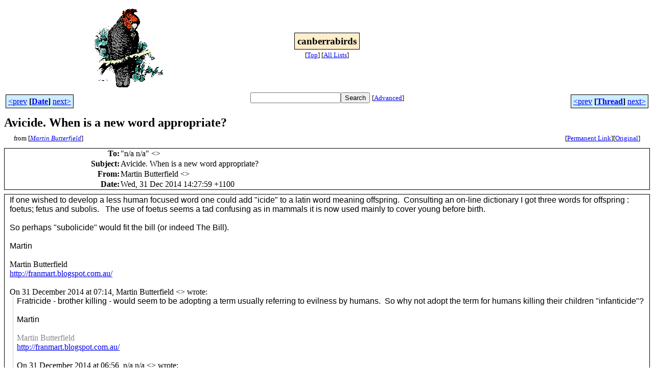

--- FILE ---
content_type: text/html
request_url: http://bioacoustics.cse.unsw.edu.au/archives/html/canberrabirds/2014-12/msg00363.html
body_size: 3605
content:
<!-- MHonArc v2.6.19+ -->
<!--X-Subject: Avicide. When is a new word appropriate? -->
<!--X-From-R13: [negva Phggresvryq &#60;znegvasynoNtznvy.pbz> -->
<!--X-Date: Wed, 31 Dec 2014 14:28:32 +1100 -->
<!--X-Message-Id: CANX9cvhW125ar_s7CcxQAM69Om71Y7Cgk3+tsA9HrYZJtWmS4g@mail.gmail.com -->
<!--X-Content-Type: multipart/alternative -->
<!--X-Reference: 6a5c61dd5d2e637abdc47f1fcc11090566d96972@webmail.grapevine.com.au -->
<!--X-Reference: CANX9cvhwwrpi6Wmvk1G8sZDj9nS&#45;vrnoE6puODfp4e72F92h+A@mail.gmail.com -->
<!--X-Head-End-->
<html>
<head>

<title>Avicide. When is a new word appropriate?</title>
<link rel="stylesheet" type="text/css" href="/archives/html/stylesheet.css">

<link rel="start" href="../">
<link rel="contents" href="threads.html#00363">
<link rel="index" href="index.html#00363">
<link rel="prev" href="msg00355.html">
<link rel="next" href="msg00364.html">
<script src="/archives/html/m.js"></script>
</head>
<body>
<center>
<table width="100%"><tr>
<td align="right" width="25%">
<img src="/archives/html/images/canberrabirds.gif" alt=""></td>
<td align="center" width="50%">
<div class="msgTitle">
<span class="listTitle"><strong>canberrabirds</strong></span>
</div>
<div class="metaIdxNav">
<nobr>[<a href="../">Top</a>]</nobr>
<nobr>[<a href="/archives/html">All&nbsp;Lists</a>]</nobr>
</div></td>
<td width="25%"> </td>
</tr></table>
</center>
<!--X-Body-Begin-->
<!--X-User-Header-->
<!--X-User-Header-End-->
<!--X-TopPNI-->
<center>
<div class="topLinks">
<table class="mainNav" width="100%">
<tr>
<td width="33%" align="left"><span class="topDateNav"><nobr><a href="msg00362.html">&lt;prev</a>&nbsp;<strong
>[<a href="index.html#00363">Date</a>]</strong
>&nbsp;<a href="msg00364.html">next&gt;</a></nobr></span></td>
<td width="34%" align="center"><form method="get" action="/archives/cgi-bin/namazu.cgi"
><nobr><input type="text" name="query" size="20"
><input type="submit" name="submit" value="Search"
></nobr><input type="hidden" name="idxname" value="canberrabirds">
<small><nobr>[<a href="/archives/cgi-bin/namazu.cgi?idxname=canberrabirds">Advanced</a>]</nobr></small></form>
</td>
<td width="33%" align="right"><span class="topThreadNav"><nobr><a href="msg00355.html">&lt;prev</a>&nbsp;<strong
>[<a href="threads.html#00363">Thread</a>]</strong
>&nbsp;<a href="msg00364.html">next&gt;</a></nobr></span></td>
</tr>
</table>
</div>
</center>

<!--X-TopPNI-End-->
<!--X-MsgBody-->
<!--X-Subject-Header-Begin-->
<div class="msgSubject">
<h2>Avicide. When is a new word appropriate?</h2>
<div class="msgLinks">
<table width="100%">
<tr valign="baseline">
<td align="left"><span class="authorLink">from
[<a href="/archives/cgi-bin/namazu.cgi?query=%2Bfrom%3Amartinflab%40gmail.com&amp;idxname=canberrabirds&amp;sort=date%3Alate"
><em>Martin Butterfield</em></a>]</span></td>
<td align="right"><span class="bookmarkLink"
>[<a href="/archives/cgi-bin/mesg.cgi?a=canberrabirds&amp;i=CANX9cvhW125ar_s7CcxQAM69Om71Y7Cgk3%2BtsA9HrYZJtWmS4g%40mail.gmail.com"
>Permanent&nbsp;Link</a>]</span><span class="orgLink"
>[<a href="/archives/cgi-bin/extract-mesg.cgi?a=canberrabirds&amp;m=2014-12&amp;i=CANX9cvhW125ar_s7CcxQAM69Om71Y7Cgk3%2BtsA9HrYZJtWmS4g%40mail.gmail.com"
>Original</a>]</span></td>
</tr></table>
</div>
</div>
<div class="msgHead">
<!--X-Subject-Header-End-->
<!--X-Head-of-Message-->
<table>
<tr valign="baseline">
<th align="right">
<strong>To</strong>: </th>
<td align="left">
&quot;n/a n/a&quot; &lt;<script language="JavaScript" type="text/javascript">m("grapevine.com.au","graham.br63");</script>&gt;</td>
</tr>

<tr valign="baseline">
<th align="right">
<strong>Subject</strong>: </th>
<td align="left">
Avicide. When is a new word appropriate?</td>
</tr>

<tr valign="baseline">
<th align="right">
<strong>From</strong>: </th>
<td align="left">
Martin Butterfield &lt;<script language="JavaScript" type="text/javascript">m("gmail.com","martinflab");</script>&gt;</td>
</tr>

<tr valign="baseline">
<th align="right">
<strong>Date</strong>: </th>
<td align="left">
Wed, 31 Dec 2014 14:27:59 +1100</td>
</tr>

</table>
<!--X-Head-of-Message-End-->
<!--X-Head-Body-Sep-Begin-->
</div>
<div class="msgBody">
<table cellspacing="1" width="100%"><tr><td>
<!--X-Head-Body-Sep-End-->
<!--X-Body-of-Message-->
<div dir="ltr"><div class="gmail_default" style="font-family:comic sans ms,sans-serif">If one wished to develop a less human focused word one could add &quot;icide&quot; to a latin word meaning offspring.&#xA0; Consulting an on-line dictionary I got three words for offspring : foetus; fetus and subolis. &#xA0; The use of foetus seems a tad confusing as in mammals it is now used mainly to cover young before birth. &#xA0;</div><div class="gmail_default" style="font-family:comic sans ms,sans-serif"><br></div><div class="gmail_default" style="font-family:comic sans ms,sans-serif">So perhaps &quot;subolicide&quot; would fit the bill (or indeed The Bill).</div><div class="gmail_default" style="font-family:comic sans ms,sans-serif"><br></div><div class="gmail_default" style="font-family:comic sans ms,sans-serif">Martin</div></div><div class="gmail_extra"><br clear="all"><div><div class="gmail_signature">Martin Butterfield<div><a   href="http://franmart.blogspot.com.au/" target="_blank">http://franmart.blogspot.com.au/</a>
</div></div></div>
<br><div class="gmail_quote">On 31 December 2014 at 07:14, Martin Butterfield <span dir="ltr">&lt;<script language="JavaScript" type="text/javascript">m("gmail.com","martinflab");</script>&gt;</span> wrote:<br><blockquote class="gmail_quote" style="margin:0 0 0 .8ex;border-left:1px #ccc solid;padding-left:1ex"><div dir="ltr"><div class="gmail_default" style="font-family:comic sans ms,sans-serif">Fratricide - brother killing - would seem to be adopting a term usually referring to evilness by humans.&#xA0; So why not adopt the term for humans killing their children &quot;infanticide&quot;?</div><div class="gmail_default" style="font-family:comic sans ms,sans-serif"><br></div><div class="gmail_default" style="font-family:comic sans ms,sans-serif">Martin</div></div><div class="gmail_extra"><span class="HOEnZb"><font color="#888888"><br clear="all"><div><div>Martin Butterfield<div><a rel="nofollow" href="http://franmart.blogspot.com.au/" target="_blank">http://franmart.blogspot.com.au/</a>
</div></div></div>
<br></font></span><div class="gmail_quote"><span class="">On 31 December 2014 at 06:56, n/a n/a <span dir="ltr">&lt;<script language="JavaScript" type="text/javascript">m("grapevine.com.au","graham.br63");</script>&gt;</span> wrote:<br></span><span class=""><blockquote class="gmail_quote" style="margin:0 0 0 .8ex;border-left:1px #ccc solid;padding-left:1ex"><div style="font-family:&#39;Helvetica Neue&#39;,Helvetica,Arial,sans-serif;font-size:12px">The male Musk Duck (Biziura lobata) is said to predate its own young. What does HANZAB say? What other nestlings / immatures is it known to predate? Fratricide has been used to describe Kookaburra nestlings killing siblings, so when an adult bird kills and eats its own young is that avicide? How common is avicide, e.g. among Australian Magpies and Black Swans? What word best descibes this situation? What other waterbirds may predate the young of all members of the Rallidae?<div>Bill Graham</div></div>
</blockquote></span></div><br></div>
</blockquote></div><br></div>

<!--X-Body-of-Message-End-->
<!--X-MsgBody-End-->
<!--X-Follow-Ups-->
</td></tr></table>
</div>
<div class="msgLinks">
<table width="100%">
<tr valign="baseline">
<td align="center"><span class="subjectLink">[<a href="/archives/cgi-bin/namazu.cgi?query=%2Bsubject:%2F%5E%28%3F:%5E%5Cs%2A%28re%7Csv%7Cfwd%7Cfw%29%5B%5C%5B%5C%5D%5Cd%5D%2A%5B:%3E-%5D%2B%5Cs%2A%29%2AAvicide%5C.%5Cs%2BWhen%5Cs%2Bis%5Cs%2Ba%5Cs%2Bnew%5Cs%2Bword%5Cs%2Bappropriate%5C%3F%5Cs%2A%24%2F&amp;idxname=canberrabirds&amp;sort=date%3Alate"
>More&nbsp;with&nbsp;this&nbsp;subject...</a>]</span></td>
</tr></table>
</div>
<div class="tSlice">
<table cellspacing="1" cellpadding="4" width="100%">
<tr valign="baseline">
<td align="left"><a href="msg00355.html"><strong>&lt;Prev&nbsp;in&nbsp;Thread</strong></a>]</td>
<th align="center" width="100%"><strong>Current&nbsp;Thread</strong></th>
<td align="right">[<a href="msg00364.html"><strong>Next&nbsp;in&nbsp;Thread&gt;</strong></a>
</td></tr>
<tr class="tSliceList"><td colspan="3">
<ul>
<li><b><a name="00354" href="msg00354.html">Avicide. When is a new word appropriate?</a></b>, <i>n/a n/a</i>
<ul>
<li><b><a name="00355" href="msg00355.html">Avicide. When is a new word appropriate?</a></b>, <i>Martin Butterfield</i>
<ul>
<li><span class="sliceCur"><strong>Avicide. When is a new word appropriate?</strong>,
<em>Martin Butterfield</em>&nbsp;<b></span>&lt;=</b>
<ul>
<li><b><a name="00364" href="msg00364.html">FW: [canberrabirds] Avicide. When is a new word appropriate?</a></b>, <i>Geoffrey Dabb</i>
</li>
<li><b><a name="00365" href="msg00365.html">Avicide. When is a new word appropriate?</a></b>, <i>David McDonald (personal)</i>
</li>
</ul>
</li>
</ul>
</li>
<li><b><a name="00356" href="msg00356.html">Avicide. When is a new word appropriate?</a></b>, <i>Con Boekel</i>
</li>
<li><b><a name="00359" href="msg00359.html">Avicide. When is a new word appropriate?</a></b>, <i>Philip Veerman</i>
</li>
<li><b><a name="00362" href="msg00362.html">Avicide. When is a new word appropriate?</a></b>, <i>Philip Veerman</i>
</li>
</ul>
</div></li>
</ul>

</td></tr>
</table></div>
<!--X-Follow-Ups-End-->
<!--X-References-->
<!--X-References-End-->
<!--X-BotPNI-->
<div class="botLinks">
<table width="100%">
<tr valign="baseline">
<th align="right">Previous&nbsp;by&nbsp;Date:&nbsp;</th>
<td width="100%"><strong><a href="msg00362.html">Avicide. When is a new word appropriate?</a></strong>, <em>Philip Veerman</em></td>
</tr>
<tr valign="baseline">
<th align="right">Next&nbsp;by&nbsp;Date:&nbsp;</th>
<td width="100%"><strong><a href="msg00364.html">FW: [canberrabirds] Avicide. When is a new word appropriate?</a></strong>, <em>Geoffrey Dabb</em></td>
</tr>
<tr valign="baseline">
<th align="right">Previous&nbsp;by&nbsp;Thread:&nbsp;</th>
<td width="100%"><strong><a href="msg00355.html">Avicide. When is a new word appropriate?</a></strong>, <em>Martin Butterfield</em></td>
</tr>
<tr valign="baseline">
<th align="right">Next&nbsp;by&nbsp;Thread:&nbsp;</th>
<td width="100%"><strong><a href="msg00364.html">FW: [canberrabirds] Avicide. When is a new word appropriate?</a></strong>, <em>Geoffrey Dabb</em></td>
</tr>
<tr valign="baseline">
<th align="right">Indexes:&nbsp;</th>
<td>[<a href="index.html#00363"><strong>Date</strong></a>]
[<a href="threads.html#00363"><strong>Thread</strong></a>]
[<a href="../"><strong>Top</strong></a>]
[<a href="/archives/html"><strong>All&nbsp;Lists</strong></a>]</td>
</tr>
</table>
</div>

<!--X-BotPNI-End-->
<!--X-User-Footer-->
<a href="https://bioacoustics.cse.unsw.edu.au/archives/cgi-bin/admin/admin.cgi?msg=/home/archives/mharc/html/canberrabirds/2014-12/msg00363.html"><small>Admin</small></a>
<!--X-User-Footer-End-->
<p>
<small>
The <a href="http://www.unsw.edu.au/">University of NSW</a>  <a href="http://www.cse.unsw.edu.au/">School of Computer and Engineering</a> 
takes no responsibility for the contents of this archive.  It is purely
a compilation of material sent by many people to the <a href="http://canberrabirds.org.au/"/>Canberra Ornithologists Group</a> mailing list. It has not been checked for accuracy nor its content verified in any way.
If you wish to get material removed from the archive or
have other queries about the list contact David McDonald, list manager, phone (02) 6231 8904 or email
<script language="JavaScript" type="text/javascript">m("canberrabirds.org.au","canberrabirds-owner");</script>.
If you can not contact David McDonald e-mail
<a href="http://www.cse.unsw.edu.au/~andrewt/">Andrew Taylor</a> at this address:
<a href="mailto:andrewt@cse.unsw.EDU.AU">andrewt@cse.unsw.EDU.AU</a>
</small>
</body>
</html>

